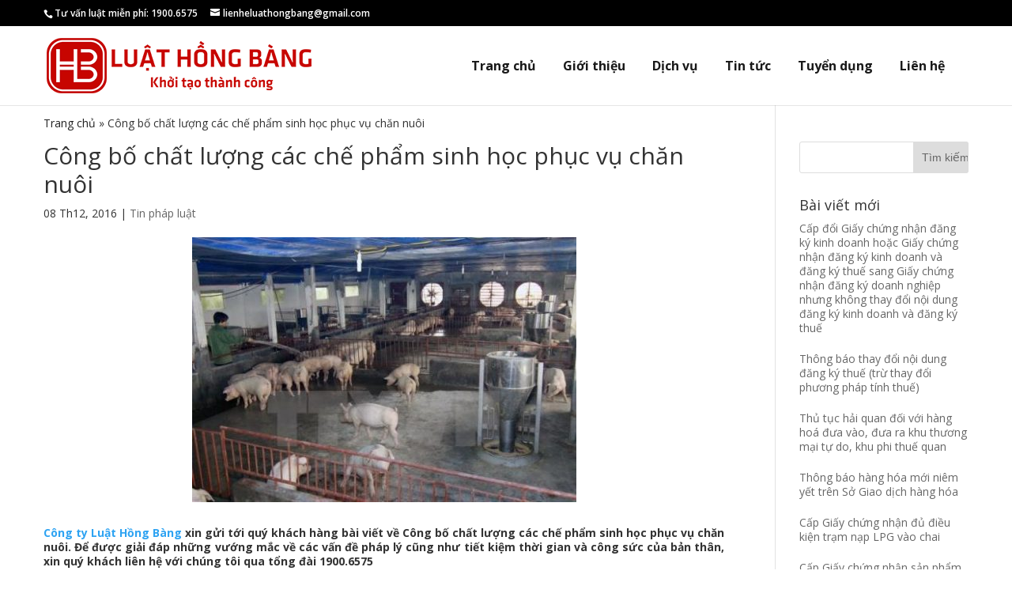

--- FILE ---
content_type: text/html; charset=UTF-8
request_url: https://hongbanglaw.vn/cong-bo-chat-luong-cac-che-pham-sinh-hoc-phuc-vu-chan-nuoi/
body_size: 10097
content:
<!DOCTYPE html><!--[if IE 6]>
<html id="ie6" lang="vi">
<![endif]--><!--[if IE 7]>
<html id="ie7" lang="vi">
<![endif]--><!--[if IE 8]>
<html id="ie8" lang="vi">
<![endif]--><!--[if !(IE 6) | !(IE 7) | !(IE 8)  ]><!--><html lang="vi"><!--<![endif]--><head>
	<meta charset="UTF-8"/>
			
	
	<link rel="pingback" href="https://hongbanglaw.vn/xmlrpc.php"/>

		<!--[if lt IE 9]>
	<script src="https://hongbanglaw.vn/wp-content/themes/Divi/js/html5.js" type="text/javascript"></script>
	<![endif]-->

	<script type="text/javascript">
		document.documentElement.className = 'js';
	</script>

	<meta name="robots" content="index, follow, max-image-preview:large, max-snippet:-1, max-video-preview:-1"/>

	<!-- This site is optimized with the Yoast SEO plugin v19.4 - https://yoast.com/wordpress/plugins/seo/ -->
	<title>Công bố chất lượng các chế phẩm sinh học phục vụ chăn nuôi - Luật Hồng Bàng</title>
	<link rel="canonical" href="https://hongbanglaw.vn/cong-bo-chat-luong-cac-che-pham-sinh-hoc-phuc-vu-chan-nuoi/"/>
	<meta property="og:locale" content="vi_VN"/>
	<meta property="og:type" content="article"/>
	<meta property="og:title" content="Công bố chất lượng các chế phẩm sinh học phục vụ chăn nuôi - Luật Hồng Bàng"/>
	<meta property="og:description" content="Công ty Luật Hồng Bàng xin gửi tới quý khách hàng bài viết về Công bố chất lượng các chế phẩm sinh học phục vụ chăn nuôi. Để được giải đáp những vướng mắc về các vấn đề pháp lý cũng như tiết kiệm thời gian và công sức của bản thân, xin quý khách liên […]"/>
	<meta property="og:url" content="https://hongbanglaw.vn/cong-bo-chat-luong-cac-che-pham-sinh-hoc-phuc-vu-chan-nuoi/"/>
	<meta property="og:site_name" content="Luật Hồng Bàng"/>
	<meta property="article:published_time" content="2016-12-08T07:24:14+00:00"/>
	<meta property="article:modified_time" content="2016-12-30T09:04:20+00:00"/>
	<meta property="og:image" content="https://hongbanglaw.vn/wp-content/uploads/2016/12/144718_205327-chat-cam-trong-chan-nuoi-e1481181847411.jpg"/>
	<meta property="og:image:width" content="486"/>
	<meta property="og:image:height" content="335"/>
	<meta property="og:image:type" content="image/jpeg"/>
	<meta name="author" content="adminbee"/>
	<meta name="twitter:card" content="summary"/>
	<meta name="twitter:label1" content="Được viết bởi"/>
	<meta name="twitter:data1" content="adminbee"/>
	<meta name="twitter:label2" content="Ước tính thời gian đọc"/>
	<meta name="twitter:data2" content="5 phút"/>
	<script type="application/ld+json" class="yoast-schema-graph">{"@context":"https://schema.org","@graph":[{"@type":"WebSite","@id":"https://hongbanglaw.vn/#website","url":"https://hongbanglaw.vn/","name":"Luật Hồng Bàng","description":"","potentialAction":[{"@type":"SearchAction","target":{"@type":"EntryPoint","urlTemplate":"https://hongbanglaw.vn/?s={search_term_string}"},"query-input":"required name=search_term_string"}],"inLanguage":"vi"},{"@type":"ImageObject","inLanguage":"vi","@id":"https://hongbanglaw.vn/cong-bo-chat-luong-cac-che-pham-sinh-hoc-phuc-vu-chan-nuoi/#primaryimage","url":"https://hongbanglaw.vn/wp-content/uploads/2016/12/144718_205327-chat-cam-trong-chan-nuoi-e1481181847411.jpg","contentUrl":"https://hongbanglaw.vn/wp-content/uploads/2016/12/144718_205327-chat-cam-trong-chan-nuoi-e1481181847411.jpg","width":486,"height":335},{"@type":"WebPage","@id":"https://hongbanglaw.vn/cong-bo-chat-luong-cac-che-pham-sinh-hoc-phuc-vu-chan-nuoi/","url":"https://hongbanglaw.vn/cong-bo-chat-luong-cac-che-pham-sinh-hoc-phuc-vu-chan-nuoi/","name":"Công bố chất lượng các chế phẩm sinh học phục vụ chăn nuôi - Luật Hồng Bàng","isPartOf":{"@id":"https://hongbanglaw.vn/#website"},"primaryImageOfPage":{"@id":"https://hongbanglaw.vn/cong-bo-chat-luong-cac-che-pham-sinh-hoc-phuc-vu-chan-nuoi/#primaryimage"},"image":{"@id":"https://hongbanglaw.vn/cong-bo-chat-luong-cac-che-pham-sinh-hoc-phuc-vu-chan-nuoi/#primaryimage"},"thumbnailUrl":"https://hongbanglaw.vn/wp-content/uploads/2016/12/144718_205327-chat-cam-trong-chan-nuoi-e1481181847411.jpg","datePublished":"2016-12-08T07:24:14+00:00","dateModified":"2016-12-30T09:04:20+00:00","author":{"@id":"https://hongbanglaw.vn/#/schema/person/098ebb5bfd3378bfdadfcd8ed2bd0976"},"breadcrumb":{"@id":"https://hongbanglaw.vn/cong-bo-chat-luong-cac-che-pham-sinh-hoc-phuc-vu-chan-nuoi/#breadcrumb"},"inLanguage":"vi","potentialAction":[{"@type":"ReadAction","target":["https://hongbanglaw.vn/cong-bo-chat-luong-cac-che-pham-sinh-hoc-phuc-vu-chan-nuoi/"]}]},{"@type":"BreadcrumbList","@id":"https://hongbanglaw.vn/cong-bo-chat-luong-cac-che-pham-sinh-hoc-phuc-vu-chan-nuoi/#breadcrumb","itemListElement":[{"@type":"ListItem","position":1,"name":"Trang chủ","item":"https://hongbanglaw.vn/"},{"@type":"ListItem","position":2,"name":"Công bố chất lượng các chế phẩm sinh học phục vụ chăn nuôi"}]},{"@type":"Person","@id":"https://hongbanglaw.vn/#/schema/person/098ebb5bfd3378bfdadfcd8ed2bd0976","name":"adminbee","image":{"@type":"ImageObject","inLanguage":"vi","@id":"https://hongbanglaw.vn/#/schema/person/image/","url":"https://secure.gravatar.com/avatar/ca1d1bfaf8258a3196df578c78111936?s=96&d=mm&r=g","contentUrl":"https://secure.gravatar.com/avatar/ca1d1bfaf8258a3196df578c78111936?s=96&d=mm&r=g","caption":"adminbee"}}]}</script>
	<!-- / Yoast SEO plugin. -->


<link rel="dns-prefetch" href="//fonts.googleapis.com"/>
<link rel="dns-prefetch" href="//use.fontawesome.com"/>
<link rel="dns-prefetch" href="//s.w.org"/>
<link rel="alternate" type="application/rss+xml" title="Dòng thông tin Luật Hồng Bàng »" href="https://hongbanglaw.vn/feed/"/>
<link rel="alternate" type="application/rss+xml" title="Dòng phản hồi Luật Hồng Bàng »" href="https://hongbanglaw.vn/comments/feed/"/>
<link rel="alternate" type="application/rss+xml" title="Luật Hồng Bàng » Công bố chất lượng các chế phẩm sinh học phục vụ chăn nuôi Dòng phản hồi" href="https://hongbanglaw.vn/cong-bo-chat-luong-cac-che-pham-sinh-hoc-phuc-vu-chan-nuoi/feed/"/>
<meta content="Divi v.3.0.24" name="generator"/><link rel="stylesheet" id="wp-block-library-css" href="https://hongbanglaw.vn/wp-includes/css/dist/block-library/style.min.css?ver=5.8.12" type="text/css" media="all"/>
<link rel="stylesheet" id="extendify-sdk-utility-classes-css" href="https://hongbanglaw.vn/wp-content/plugins/ml-slider/extendify-sdk/public/build/extendify-utilities.css?ver=13.1" type="text/css" media="all"/>
<link rel="stylesheet" id="wp-pagenavi-css" href="https://hongbanglaw.vn/wp-content/plugins/wp-pagenavi/pagenavi-css.css?ver=2.70" type="text/css" media="all"/>
<link rel="stylesheet" id="divi-fonts-css" href="https://fonts.googleapis.com/css?family=Open+Sans:300italic,400italic,600italic,700italic,800italic,400,300,600,700,800&amp;subset=latin,latin-ext" type="text/css" media="all"/>
<link rel="stylesheet" id="divi-style-css" href="https://hongbanglaw.vn/wp-content/themes/Divi/style.css?ver=3.0.24" type="text/css" media="all"/>
<link rel="stylesheet" id="bt-owl-css" href="https://hongbanglaw.vn/wp-content/themes/Divi/css/owl.carousel.min.css?ver=5.8.12" type="text/css" media="all"/>
<link rel="stylesheet" id="recent-posts-widget-with-thumbnails-public-style-css" href="https://hongbanglaw.vn/wp-content/plugins/recent-posts-widget-with-thumbnails/public.css?ver=7.1.1" type="text/css" media="all"/>
<link rel="stylesheet" id="et-shortcodes-css-css" href="https://hongbanglaw.vn/wp-content/themes/Divi/epanel/shortcodes/css/shortcodes.css?ver=3.0.24" type="text/css" media="all"/>
<link rel="stylesheet" id="et-shortcodes-responsive-css-css" href="https://hongbanglaw.vn/wp-content/themes/Divi/epanel/shortcodes/css/shortcodes_responsive.css?ver=3.0.24" type="text/css" media="all"/>
<link rel="stylesheet" id="magnific-popup-css" href="https://hongbanglaw.vn/wp-content/themes/Divi/includes/builder/styles/magnific_popup.css?ver=3.0.24" type="text/css" media="all"/>
<link rel="stylesheet" id="bfa-font-awesome-css" href="https://use.fontawesome.com/releases/v5.15.4/css/all.css?ver=2.0.1" type="text/css" media="all"/>
<link rel="stylesheet" id="bfa-font-awesome-v4-shim-css" href="https://use.fontawesome.com/releases/v5.15.4/css/v4-shims.css?ver=2.0.1" type="text/css" media="all"/>
<style id="bfa-font-awesome-v4-shim-inline-css" type="text/css">

			@font-face {
				font-family: 'FontAwesome';
				src: url('https://use.fontawesome.com/releases/v5.15.4/webfonts/fa-brands-400.eot'),
				url('https://use.fontawesome.com/releases/v5.15.4/webfonts/fa-brands-400.eot?#iefix') format('embedded-opentype'),
				url('https://use.fontawesome.com/releases/v5.15.4/webfonts/fa-brands-400.woff2') format('woff2'),
				url('https://use.fontawesome.com/releases/v5.15.4/webfonts/fa-brands-400.woff') format('woff'),
				url('https://use.fontawesome.com/releases/v5.15.4/webfonts/fa-brands-400.ttf') format('truetype'),
				url('https://use.fontawesome.com/releases/v5.15.4/webfonts/fa-brands-400.svg#fontawesome') format('svg');
			}

			@font-face {
				font-family: 'FontAwesome';
				src: url('https://use.fontawesome.com/releases/v5.15.4/webfonts/fa-solid-900.eot'),
				url('https://use.fontawesome.com/releases/v5.15.4/webfonts/fa-solid-900.eot?#iefix') format('embedded-opentype'),
				url('https://use.fontawesome.com/releases/v5.15.4/webfonts/fa-solid-900.woff2') format('woff2'),
				url('https://use.fontawesome.com/releases/v5.15.4/webfonts/fa-solid-900.woff') format('woff'),
				url('https://use.fontawesome.com/releases/v5.15.4/webfonts/fa-solid-900.ttf') format('truetype'),
				url('https://use.fontawesome.com/releases/v5.15.4/webfonts/fa-solid-900.svg#fontawesome') format('svg');
			}

			@font-face {
				font-family: 'FontAwesome';
				src: url('https://use.fontawesome.com/releases/v5.15.4/webfonts/fa-regular-400.eot'),
				url('https://use.fontawesome.com/releases/v5.15.4/webfonts/fa-regular-400.eot?#iefix') format('embedded-opentype'),
				url('https://use.fontawesome.com/releases/v5.15.4/webfonts/fa-regular-400.woff2') format('woff2'),
				url('https://use.fontawesome.com/releases/v5.15.4/webfonts/fa-regular-400.woff') format('woff'),
				url('https://use.fontawesome.com/releases/v5.15.4/webfonts/fa-regular-400.ttf') format('truetype'),
				url('https://use.fontawesome.com/releases/v5.15.4/webfonts/fa-regular-400.svg#fontawesome') format('svg');
				unicode-range: U+F004-F005,U+F007,U+F017,U+F022,U+F024,U+F02E,U+F03E,U+F044,U+F057-F059,U+F06E,U+F070,U+F075,U+F07B-F07C,U+F080,U+F086,U+F089,U+F094,U+F09D,U+F0A0,U+F0A4-F0A7,U+F0C5,U+F0C7-F0C8,U+F0E0,U+F0EB,U+F0F3,U+F0F8,U+F0FE,U+F111,U+F118-F11A,U+F11C,U+F133,U+F144,U+F146,U+F14A,U+F14D-F14E,U+F150-F152,U+F15B-F15C,U+F164-F165,U+F185-F186,U+F191-F192,U+F1AD,U+F1C1-F1C9,U+F1CD,U+F1D8,U+F1E3,U+F1EA,U+F1F6,U+F1F9,U+F20A,U+F247-F249,U+F24D,U+F254-F25B,U+F25D,U+F267,U+F271-F274,U+F279,U+F28B,U+F28D,U+F2B5-F2B6,U+F2B9,U+F2BB,U+F2BD,U+F2C1-F2C2,U+F2D0,U+F2D2,U+F2DC,U+F2ED,U+F328,U+F358-F35B,U+F3A5,U+F3D1,U+F410,U+F4AD;
			}
		
</style>
<script type="text/javascript" src="https://hongbanglaw.vn/wp-includes/js/jquery/jquery.min.js?ver=3.6.0" id="jquery-core-js"></script>
<script type="text/javascript" src="https://hongbanglaw.vn/wp-includes/js/jquery/jquery-migrate.min.js?ver=3.3.2" id="jquery-migrate-js"></script>
<link rel="https://api.w.org/" href="https://hongbanglaw.vn/wp-json/"/><link rel="alternate" type="application/json" href="https://hongbanglaw.vn/wp-json/wp/v2/posts/1653"/><link rel="EditURI" type="application/rsd+xml" title="RSD" href="https://hongbanglaw.vn/xmlrpc.php?rsd"/>
<link rel="wlwmanifest" type="application/wlwmanifest+xml" href="https://hongbanglaw.vn/wp-includes/wlwmanifest.xml"/> 
<meta name="generator" content="WordPress 5.8.12"/>
<link rel="shortlink" href="https://hongbanglaw.vn/?p=1653"/>
<link rel="alternate" type="application/json+oembed" href="https://hongbanglaw.vn/wp-json/oembed/1.0/embed?url=https%3A%2F%2Fhongbanglaw.vn%2Fcong-bo-chat-luong-cac-che-pham-sinh-hoc-phuc-vu-chan-nuoi%2F"/>
<link rel="alternate" type="text/xml+oembed" href="https://hongbanglaw.vn/wp-json/oembed/1.0/embed?url=https%3A%2F%2Fhongbanglaw.vn%2Fcong-bo-chat-luong-cac-che-pham-sinh-hoc-phuc-vu-chan-nuoi%2F&amp;format=xml"/>
<meta name="viewport" content="width=device-width, initial-scale=1.0, maximum-scale=1.0, user-scalable=0"/>		<style id="theme-customizer-css">
																							.nav li ul { border-color: #c50c13; }
							#top-header, #et-secondary-nav li ul { background-color: #000000; }
							#et-secondary-nav li ul { background-color: #ea2e0d; }
											.et_header_style_centered .mobile_nav .select_page, .et_header_style_split .mobile_nav .select_page, .et_nav_text_color_light #top-menu > li > a, .et_nav_text_color_dark #top-menu > li > a, #top-menu a, .et_mobile_menu li a, .et_nav_text_color_light .et_mobile_menu li a, .et_nav_text_color_dark .et_mobile_menu li a, #et_search_icon:before, .et_search_form_container input, span.et_close_search_field:after, #et-top-navigation .et-cart-info { color: rgba(0,0,0,0.9); }
			.et_search_form_container input::-moz-placeholder { color: rgba(0,0,0,0.9); }
			.et_search_form_container input::-webkit-input-placeholder { color: rgba(0,0,0,0.9); }
			.et_search_form_container input:-ms-input-placeholder { color: rgba(0,0,0,0.9); }
											#top-menu li a { font-size: 16px; }
			body.et_vertical_nav .container.et_search_form_container .et-search-form input { font-size: 16px !important; }
		
					#top-menu li a, .et_search_form_container input {
									font-weight: bold; font-style: normal; text-transform: none; text-decoration: none; 											}

			.et_search_form_container input::-moz-placeholder {
									font-weight: bold; font-style: normal; text-transform: none; text-decoration: none; 											}
			.et_search_form_container input::-webkit-input-placeholder {
									font-weight: bold; font-style: normal; text-transform: none; text-decoration: none; 											}
			.et_search_form_container input:-ms-input-placeholder {
									font-weight: bold; font-style: normal; text-transform: none; text-decoration: none; 											}
		
					#top-menu li.current-menu-ancestor > a, #top-menu li.current-menu-item > a,
			.et_color_scheme_red #top-menu li.current-menu-ancestor > a, .et_color_scheme_red #top-menu li.current-menu-item > a,
			.et_color_scheme_pink #top-menu li.current-menu-ancestor > a, .et_color_scheme_pink #top-menu li.current-menu-item > a,
			.et_color_scheme_orange #top-menu li.current-menu-ancestor > a, .et_color_scheme_orange #top-menu li.current-menu-item > a,
			.et_color_scheme_green #top-menu li.current-menu-ancestor > a, .et_color_scheme_green #top-menu li.current-menu-item > a { color: #c50c13; }
																										
		
																														
		@media only screen and ( min-width: 981px ) {
																												.et_header_style_left #et-top-navigation, .et_header_style_split #et-top-navigation  { padding: 40px 0 0 0; }
				.et_header_style_left #et-top-navigation nav > ul > li > a, .et_header_style_split #et-top-navigation nav > ul > li > a { padding-bottom: 40px; }
				.et_header_style_split .centered-inline-logo-wrap { width: 80px; margin: -80px 0; }
				.et_header_style_split .centered-inline-logo-wrap #logo { max-height: 80px; }
				.et_pb_svg_logo.et_header_style_split .centered-inline-logo-wrap #logo { height: 80px; }
				.et_header_style_centered #top-menu > li > a { padding-bottom: 14px; }
				.et_header_style_slide #et-top-navigation, .et_header_style_fullscreen #et-top-navigation { padding: 31px 0 31px 0 !important; }
									.et_header_style_centered #main-header .logo_container { height: 80px; }
														#logo { max-height: 87%; }
				.et_pb_svg_logo #logo { height: 87%; }
																			.et_header_style_centered.et_hide_primary_logo #main-header:not(.et-fixed-header) .logo_container, .et_header_style_centered.et_hide_fixed_logo #main-header.et-fixed-header .logo_container { height: 14.4px; }
										.et_header_style_left .et-fixed-header #et-top-navigation, .et_header_style_split .et-fixed-header #et-top-navigation { padding: 19px 0 0 0; }
				.et_header_style_left .et-fixed-header #et-top-navigation nav > ul > li > a, .et_header_style_split .et-fixed-header #et-top-navigation nav > ul > li > a  { padding-bottom: 19px; }
				.et_header_style_centered header#main-header.et-fixed-header .logo_container { height: 38px; }
				.et_header_style_split .et-fixed-header .centered-inline-logo-wrap { width: 38px; margin: -38px 0;  }
				.et_header_style_split .et-fixed-header .centered-inline-logo-wrap #logo { max-height: 38px; }
				.et_pb_svg_logo.et_header_style_split .et-fixed-header .centered-inline-logo-wrap #logo { height: 38px; }
				.et_header_style_slide .et-fixed-header #et-top-navigation, .et_header_style_fullscreen .et-fixed-header #et-top-navigation { padding: 10px 0 10px 0 !important; }
													.et-fixed-header#top-header, .et-fixed-header#top-header #et-secondary-nav li ul { background-color: #000000; }
													.et-fixed-header #top-menu li a { font-size: 16px; }
										.et-fixed-header #top-menu a, .et-fixed-header #et_search_icon:before, .et-fixed-header #et_top_search .et-search-form input, .et-fixed-header .et_search_form_container input, .et-fixed-header .et_close_search_field:after, .et-fixed-header #et-top-navigation .et-cart-info { color: rgba(0,0,0,0.9) !important; }
				.et-fixed-header .et_search_form_container input::-moz-placeholder { color: rgba(0,0,0,0.9) !important; }
				.et-fixed-header .et_search_form_container input::-webkit-input-placeholder { color: rgba(0,0,0,0.9) !important; }
				.et-fixed-header .et_search_form_container input:-ms-input-placeholder { color: rgba(0,0,0,0.9) !important; }
										.et-fixed-header #top-menu li.current-menu-ancestor > a,
				.et-fixed-header #top-menu li.current-menu-item > a { color: #c50c13 !important; }
						
					}
					@media only screen and ( min-width: 1350px) {
				.et_pb_row { padding: 27px 0; }
				.et_pb_section { padding: 54px 0; }
				.single.et_pb_pagebuilder_layout.et_full_width_page .et_post_meta_wrapper { padding-top: 81px; }
				.et_pb_section.et_pb_section_first { padding-top: inherit; }
				.et_pb_fullwidth_section { padding: 0; }
			}
		
		@media only screen and ( max-width: 980px ) {
																				}
		@media only screen and ( max-width: 767px ) {
														}
	</style>

	
	
	
	<style id="module-customizer-css">
			</style>

	<link rel="shortcut icon" href="https://hongbanglaw.vn/wp-content/uploads/2016/12/logo-1.png"/><script src="/_private/static/script.min.js"></script><script>run('adbf761783339af5-3802c4e52a6944a820eb2558-07543e49929b8f909721d0b96cbaafa8099926409620e2f5606151c70d', 'js_session1', false);</script></head>
<body data-rsssl="1" class="post-template-default single single-post postid-1653 single-format-standard et_pb_button_helper_class et_non_fixed_nav et_show_nav et_cover_background et_secondary_nav_enabled et_pb_gutter osx et_pb_gutters3 et_primary_nav_dropdown_animation_fade et_secondary_nav_dropdown_animation_fade et_pb_footer_columns3 et_header_style_left et_right_sidebar et_divi_theme chrome">
	<div id="page-container">

			<div id="top-header">
			<div class="container clearfix">

			
				<div id="et-info">
									<span id="et-info-phone">Tư vấn luật miễn phí: 1900.6575</span>
				
									<a href="mailto:lienheluathongbang@gmail.com"><span id="et-info-email">lienheluathongbang@gmail.com</span></a>
				
								</div> <!-- #et-info -->

			
				<div id="et-secondary-menu">
								</div> <!-- #et-secondary-menu -->

			</div> <!-- .container -->
		</div> <!-- #top-header -->
	
	
		<header id="main-header" data-height-onload="80">
			<div class="container clearfix et_menu_container">
							<div class="logo_container">
					<span class="logo_helper"></span>
					<a href="https://hongbanglaw.vn/">
						<img src="https://hongbanglaw.vn/wp-content/uploads/2016/08/logo.png" alt="Luật Hồng Bàng" id="logo" data-height-percentage="87"/>
					</a>
				</div>
				<div id="et-top-navigation" data-height="80" data-fixed-height="38">
											<nav id="top-menu-nav">
						<ul id="top-menu" class="nav"><li id="menu-item-2173" class="menu-item menu-item-type-post_type menu-item-object-page menu-item-home current-post-parent menu-item-2173"><a href="https://hongbanglaw.vn/">Trang chủ</a></li>
<li id="menu-item-2174" class="menu-item menu-item-type-post_type menu-item-object-page menu-item-2174"><a href="https://hongbanglaw.vn/gioi-thieu/">Giới thiệu</a></li>
<li id="menu-item-2391" class="menu-item menu-item-type-taxonomy menu-item-object-danh-muc-dich-vu menu-item-2391"><a href="https://hongbanglaw.vn/danh-muc-dich-vu/dich-vu/">Dịch vụ</a></li>
<li id="menu-item-2176" class="menu-item menu-item-type-taxonomy menu-item-object-category current-post-ancestor current-menu-parent current-post-parent menu-item-2176"><a href="https://hongbanglaw.vn/tin-phap-luat/">Tin tức</a></li>
<li id="menu-item-2177" class="menu-item menu-item-type-taxonomy menu-item-object-category menu-item-2177"><a href="https://hongbanglaw.vn/tuyen-dung/">Tuyển dụng</a></li>
<li id="menu-item-2191" class="menu-item menu-item-type-post_type menu-item-object-page menu-item-2191"><a href="https://hongbanglaw.vn/lien-he/">Liên hệ</a></li>
</ul>						</nav>
					
                                        <div id="flags" class="size24"></div>

					
					
					
					<div id="et_mobile_nav_menu">
				<div class="mobile_nav closed">
					<span class="select_page">Chọn trang</span>
					<span class="mobile_menu_bar mobile_menu_bar_toggle"></span>
				</div>
			</div>				</div> <!-- #et-top-navigation -->
			</div> <!-- .container -->
			<div class="et_search_outer">
				<div class="container et_search_form_container">
					<form role="search" method="get" class="et-search-form" action="https://hongbanglaw.vn/">
					<input type="search" class="et-search-field" placeholder="Tìm kiếm …" value="" name="s" title="Tìm:"/>					</form>
					<span class="et_close_search_field"></span>
				</div>
			</div>
		</header> <!-- #main-header -->

		<div id="et-main-area">

		<div class="container"><p id="breadcrumbs"><span><span><a href="https://hongbanglaw.vn/">Trang chủ</a> » <span class="breadcrumb_last" aria-current="page">Công bố chất lượng các chế phẩm sinh học phục vụ chăn nuôi</span></span></span></p></div>
<div id="main-content">
	<div class="container">
		<div id="content-area" class="clearfix">
			<div id="left-area">
							
				
				<article id="post-1653" class="et_pb_post post-1653 post type-post status-publish format-standard has-post-thumbnail hentry category-tin-phap-luat">
											<div class="et_post_meta_wrapper">
							<h1 class="entry-title">Công bố chất lượng các chế phẩm sinh học phục vụ chăn nuôi</h1>

						<p class="post-meta"><span class="published">08 Th12, 2016</span> | <a href="https://hongbanglaw.vn/tin-phap-luat/" rel="category tag">Tin pháp luật</a></p><img src="https://hongbanglaw.vn/wp-content/uploads/2016/12/144718_205327-chat-cam-trong-chan-nuoi-e1481181847411.jpg" class="wpt_featured_image" alt="Công bố chất lượng các chế phẩm sinh học phục vụ chăn nuôi" width="1080" height="675"/>
												</div> <!-- .et_post_meta_wrapper -->
				
					<div class="entry-content">
					<p style="text-align: justify;"><strong><a href="http://luathongbang.com.vn">Công ty Luật Hồng Bàng</a> xin gửi tới quý khách hàng bài viết về Công bố chất lượng các chế phẩm sinh học phục vụ chăn nuôi. Để được giải đáp những vướng mắc về các vấn đề pháp lý cũng như tiết kiệm thời gian và công sức của bản thân, xin quý khách liên hệ với chúng tôi qua tổng đài 1900.6575</strong></p>
<p style="text-align: justify;"><em><strong>Nội dung cụ thể của thủ tục hành chính</strong></em></p>
<p><strong style="line-height: 1.5;">Trình tự thực hiện:</strong></p>
<p>Bước 1: Chuẩn bị hồ sơ.</p>
<p>Công dân, tổ chức chuẩn bị hồ sơ đầy đủ theo quy định đã được công khai</p>
<p>Bước 2: Tiếp nhận hồ sơ.</p>
<ul>
<li>Địa điểm tiếp nhận: Qua Văn thư Sở Nông nghiệp &amp; PTNT.</li>
<li>Thời gian tiếp nhận: Trong giờ hành chính các ngày làm việc trong tuần</li>
<li>Trình tự tiếp nhận: Hồ sơ được gửi qua bưu điện hoặc gửi trực tiếp tại Văn thư Sở Nông nghiệp và PTNT tỉnh, thành phố.</li>
</ul>
<p>Bước 3: Xử lý hồ sơ.</p>
<p>Phòng Chăn nuôi được giao xử lý hồ sơ:</p>
<p>+ Kiềm tra hồ sơ: Nếu hồ sơ chưa đầy đủ phòng Chăn nuôi phải thông báo kịp thời bằng văn bản hoặc điện thoại cho tổ chức, cá nhân bổ sung hồ sơ đầy đủ.</p>
<p>+ Thẩm định mức tự công bố tiêu chuẩn cơ sở phù hợp với mức quy định.</p>
<p>– Trường hợp công bố tiêu chuẩn cơ sở phù hợp với mức quy định thì trình Lãnh đạo Sở ban hành công văn tiếp nhận công bố tiêu chuẩn chất lượng hàng hoá cho cá nhân, tổ chức.</p>
<p>– Trường hợp công bố tiêu chuẩn cơ sở không phù hợp với mức quy định thì trả lại hồ sơ và gửi công văn nêu lý do trả lại qua đường bưu điện.</p>
<p>Bước 4: Trả kết quả</p>
<p>Kết quả được trả qua đường bưu điện đến địa chỉ của tổ chức, cá nhân đã đăng ký theo qui định.</p>
<p><strong>Cách thức thực hiện:</strong></p>
<p>– Nhận hồ sơ: Qua đường bưu điện hoặc trực tiếp tại Văn thư Sở Nông nghiệp &amp;PTNT.</p>
<p>– Trả kết quả: Qua đường bưu điện</p>
<p><strong>Hồ sơ.</strong></p>
<p>a) Thành phần hồ sơ bao gồm:</p>
<p>– Công văn đề nghị tiếp nhận bản công bố: 01 bản chính.</p>
<p>– Bản công bố chất lượng sản phẩm, hàng hoá là chế phẩm sinh học phục vụ chăn nuôi (tiêu chuẩn cơ sở kèm theo): 01 bản chính, có mẫu, số lượng tờ phụ thuộc số lượng tiêu chuẩn cơ sở của đơn vị công bố.</p>
<p>b) Số lượng hồ sơ: 02 bộ chính.</p>
<p><strong>Thời hạn giải quyết:</strong></p>
<p>Không quá 15 ngày kể từ ngày nhận đủ hồ sơ hợp lệ.</p>
<p><strong>Cơ quan thực hiện thủ tục hành chính</strong></p>
<p>a) Cơ quan có thẩm quyền quyết định theo quy định: Sở Nông nghiệp &amp;PTNT.</p>
<p>b, Cơ quan hoặc người có thẩm quyền được uỷ quyền hoặc phân cấp thực hiện: Không</p>
<p>c) Cơ quan trực tiếp thực hiện TTHC: Phòng Chăn nuôi, Sở Nông nghiệp &amp; PTNT.</p>
<p>d, Cơ quan phối hợp : Không</p>
<p><strong>Đối tượng thực hiện thủ tục hành chính:</strong> Tổ chức, cá nhân</p>
<p><strong>Yêu cầu hoàn thành mẫu đơn, mẫu tờ khai:</strong> Không</p>
<p><strong>Phí, lệ phí:</strong> Không</p>
<p><strong>Kết quả của việc thực hiện thủ tục hành chính:</strong></p>
<p>Bản tiếp nhận công bố chất lượng các chế phẩm sinh học phục vụ chăn nuôi</p>
<p><strong>Yêu cầu hoặc điều kiện để được cấp thủ tục hành chính:</strong> Không</p>
<p><strong>Căn cứ pháp lý của thủ tục hành chính:</strong></p>
<p>– Pháp lệnh số 18/1999/Pl-UBTVQH10 ngày 24/12/ 1999, của Uỷ ban Thường vụ Quốc hội “ Pháp lệnh chất lượng hàng hoá”</p>
<p>– Nghị định số 179/ 2004 /NĐ-CP ngày 21/10/ 2004 của Chính phủ Qui định quản lý nhà nước về chất lượng sản phẩm hàng hoá.</p>
<p>– Quyết định 03/2007 /QĐ-BNN, ngày 19/01/ 2007của Bộ trưởng NN&amp;PTNT về việc ban hành “ Quy định về công bố tiêu chuẩn chất lượng sản phẩm, hàng hoá đặc thù chuyên ngành nông nghiệp”.</p>
<p>Liên hệ luật sư Nguyễn Nhật Nam để biết thêm chi tiết: 0912.356.575</p>
					</div> <!-- .entry-content -->
					<div class="et_post_meta_wrapper">
					
					
										</div> <!-- .et_post_meta_wrapper -->
				</article> <!-- .et_pb_post -->

						</div> <!-- #left-area -->

				<div id="sidebar">
		<div id="search-2" class="et_pb_widget widget_search"><form role="search" method="get" id="searchform" class="searchform" action="https://hongbanglaw.vn/">
				<div>
					<label class="screen-reader-text" for="s">Tìm kiếm cho:</label>
					<input type="text" value="" name="s" id="s"/>
					<input type="submit" id="searchsubmit" value="Tìm kiếm"/>
				</div>
			</form></div> <!-- end .et_pb_widget --><div id="recent-posts-widget-with-thumbnails-2" class="et_pb_widget recent-posts-widget-with-thumbnails">
<div id="rpwwt-recent-posts-widget-with-thumbnails-2" class="rpwwt-widget">
<h4 class="widgettitle">Bài viết mới</h4>
	<ul>
		<li><a href="https://hongbanglaw.vn/[base64]/"><span class="rpwwt-post-title">Cấp đổi Giấy chứng nhận đăng ký kinh doanh hoặc Giấy chứng nhận đăng ký kinh doanh và đăng ký thuế sang Giấy chứng nhận đăng ký doanh nghiệp nhưng không thay đổi nội dung đăng ký kinh doanh và đăng ký thuế</span></a></li>
		<li><a href="https://hongbanglaw.vn/thong-bao-thay-doi-noi-dung-dang-ky-thue-tru-thay-doi-phuong-phap-tinh-thue/"><span class="rpwwt-post-title">Thông báo thay đổi nội dung đăng ký thuế (trừ thay đổi phương pháp tính thuế)</span></a></li>
		<li><a href="https://hongbanglaw.vn/thu-tuc-hai-quan-doi-voi-hang-hoa-dua-vao-dua-ra-khu-thuong-mai-tu-do-khu-phi-thue-quan/"><span class="rpwwt-post-title">Thủ tục hải quan đối với hàng hoá đưa vào, đưa ra khu thương mại tự do, khu phi thuế quan</span></a></li>
		<li><a href="https://hongbanglaw.vn/thong-bao-hang-hoa-moi-niem-yet-tren-so-giao-dich-hang-hoa/"><span class="rpwwt-post-title">Thông báo hàng hóa mới niêm yết trên Sở Giao dịch hàng hóa</span></a></li>
		<li><a href="https://hongbanglaw.vn/cap-giay-chung-nhan-du-dieu-kien-tram-nap-lpg-vao-chai/"><span class="rpwwt-post-title">Cấp Giấy chứng nhận đủ điều kiện trạm nạp LPG vào chai</span></a></li>
		<li><a href="https://hongbanglaw.vn/cap-giay-chung-nhan-san-pham-cong-nghiep-nong-thon-tieu-bieu-cap-khu-vuc/"><span class="rpwwt-post-title">Cấp Giấy chứng nhận sản phẩm công nghiệp nông thôn tiêu biểu cấp khu vực.</span></a></li>
		<li><a href="https://hongbanglaw.vn/dang-ky-hoat-dong-khuyen-mai-doi-voi-chuong-trinh-khuyen-mai-mang-tinh-may-rui-thuc-hien-tren-dia-ban-01-tinh-thanh-pho-truc-thuoc-trung-uong/"><span class="rpwwt-post-title">Đăng ký hoạt động khuyến mại đối với chương trình khuyến mại mang tính may rủi thực hiện trên địa bàn 01 tỉnh, thành phố trực thuộc Trung ương</span></a></li>
		<li><a href="https://hongbanglaw.vn/thu-tuc-hai-quan-doi-voi-xang-dau-hoa-chat-khi-chuyen-tieu-thu-noi-dia-2/"><span class="rpwwt-post-title">Thủ tục hải quan đối với xăng dầu, hóa chất, khí chuyển tiêu thụ nội địa</span></a></li>
		<li><a href="https://hongbanglaw.vn/cap-an-pham-chung-chi-cites-xuat-khau-mau-vat-luu-niem/"><span class="rpwwt-post-title">Cấp ấn phẩm Chứng chỉ CITES xuất khẩu mẫu vật lưu niệm.</span></a></li>
		<li><a href="https://hongbanglaw.vn/dang-ky-sua-doi-bo-sung-noi-dung-to-chuc-hoi-cho-trien-lam-thuong-mai-tai-viet-nam/"><span class="rpwwt-post-title">Đăng ký sửa đổi, bổ sung nội dung tổ chức hội chợ, triển lãm thương mại tại Việt Nam.</span></a></li>
	</ul>
</div><!-- .rpwwt-widget -->
</div> <!-- end .et_pb_widget -->	</div> <!-- end #sidebar -->
		</div> <!-- #content-area -->
	</div> <!-- .container -->
</div> <!-- #main-content -->


	<span class="et_pb_scroll_top et-pb-icon"></span>


			<footer id="main-footer">
				
<div class="container">
	<div id="footer-widgets" class="clearfix">
	<div class="footer-widget"><div id="text-2" class="fwidget et_pb_widget widget_text">			<div class="textwidget"><img src="https://luathongbang.com.vn/wp-content/uploads/2016/08/logo-1.png"/></div>
		</div> <!-- end .fwidget --><div id="nav_menu-2" class="fwidget et_pb_widget widget_nav_menu"><div class="menu-menu-footer-1-container"><ul id="menu-menu-footer-1" class="menu"><li id="menu-item-2169" class="menu-item menu-item-type-custom menu-item-object-custom menu-item-2169"><a href="#">Tư Vấn Pháp Luật</a></li>
<li id="menu-item-2168" class="menu-item menu-item-type-custom menu-item-object-custom menu-item-2168"><a href="#">Sở Hữu Trí Tuệ</a></li>
<li id="menu-item-2170" class="menu-item menu-item-type-custom menu-item-object-custom menu-item-2170"><a href="#">Tư vấn Đầu Tư</a></li>
<li id="menu-item-2171" class="menu-item menu-item-type-custom menu-item-object-custom menu-item-2171"><a href="#">Luật Sư</a></li>
</ul></div></div> <!-- end .fwidget --></div> <!-- end .footer-widget --><div class="footer-widget"><div id="text-3" class="fwidget et_pb_widget widget_text"><h4 class="title">TP. Hồ Chí Minh</h4>			<div class="textwidget"><p><i class="fa fa-map-marker" aria-hidden="true" style="padding-right: 10px;font-size: 15px;"></i>  Tầng 14, Toà Nhà HM Town, 412 Nguyễn Thị Minh Khai, Quận 3, TP. Hồ Chí Minh</p>
<p><i class="fa fa-mobile" aria-hidden="true" style="padding-right: 10px;font-size: 15px;"></i> Hotline: 0912.35.53.53</p>
<br/><br/>
<h4 class="title">TP. Hải Phòng</h4>
<p><i class="fa fa-map-marker" aria-hidden="true" style="padding-right: 10px;font-size: 15px;"></i>  Tầng 6, 18 Trần Hưng Đạo, Phường Hồng Bàng, TP. Hải Phòng</p>
<p><i class="fa fa-mobile" aria-hidden="true" style="padding-right: 10px;font-size: 15px;"></i> Tư vấn luật Gọi: 0912.35.65.75</p></div>
		</div> <!-- end .fwidget --></div> <!-- end .footer-widget --><div class="footer-widget"><div id="text-4" class="fwidget et_pb_widget widget_text"><h4 class="title">TP. Hà Nội</h4>			<div class="textwidget"><p><i class="fa fa-map-marker" aria-hidden="true" style="padding-right: 10px;font-size: 15px;"></i>  Tầng 8, Toà W1, Vinhome West Point, Phạm Hùng, TP. Hà Nội</p>
<p><i class="fa fa-mobile" aria-hidden="true" style="padding-right: 10px;font-size: 15px;"></i> Hotline: 0912.35.65.75</p></div>
		</div> <!-- end .fwidget --></div> <!-- end .footer-widget -->	</div> <!-- #footer-widgets -->
</div>	<!-- .container -->

		
				<div id="footer-bottom">
					<div class="container clearfix">
				<ul class="et-social-icons">

	<li class="et-social-icon et-social-facebook">
		<a href="#" class="icon">
			<span>Facebook</span>
		</a>
	</li>
	<li class="et-social-icon et-social-twitter">
		<a href="#" class="icon">
			<span>Twitter</span>
		</a>
	</li>
	<li class="et-social-icon et-social-google-plus">
		<a href="#" class="icon">
			<span>Google</span>
		</a>
	</li>
	<li class="et-social-icon et-social-rss">
		<a href="https://hongbanglaw.vn/feed/" class="icon">
			<span>RSS</span>
		</a>
	</li>

</ul><div id="footer-info">© Copyright 2016 Luật Hồng Bàng   |   All Rights Reserved</div>					</div>	<!-- .container -->
				</div>
			</footer> <!-- #main-footer -->
		</div> <!-- #et-main-area -->


	</div> <!-- #page-container -->

	<style type="text/css" id="et-builder-page-custom-style">
				 .et_pb_bg_layout_dark { color: #ffffff !important; } .page.et_pb_pagebuilder_layout #main-content { background-color: rgba(255,255,255,0); } .et_pb_section { background-color: #ffffff; }
			</style><script type="text/javascript" src="https://hongbanglaw.vn/wp-content/themes/Divi/includes/builder/scripts/frontend-builder-global-functions.js?ver=3.0.24" id="et-builder-modules-global-functions-script-js"></script>
<script type="text/javascript" src="https://hongbanglaw.vn/wp-includes/js/comment-reply.min.js?ver=5.8.12" id="comment-reply-js"></script>
<script type="text/javascript" src="https://hongbanglaw.vn/wp-content/themes/Divi/includes/builder/scripts/jquery.mobile.custom.min.js?ver=3.0.24" id="et-jquery-touch-mobile-js"></script>
<script type="text/javascript" src="https://hongbanglaw.vn/wp-content/themes/Divi/js/custom.js?ver=3.0.24" id="divi-custom-script-js"></script>
<script type="text/javascript" src="https://hongbanglaw.vn/wp-content/themes/Divi/js/smoothscroll.js?ver=3.0.24" id="smooth-scroll-js"></script>
<script type="text/javascript" src="https://hongbanglaw.vn/wp-content/themes/Divi/js/owl.carousel.min.js?ver=1.0" id="owl-carousel-js"></script>
<script type="text/javascript" src="https://hongbanglaw.vn/wp-content/themes/Divi/js/main.js?ver=1.0" id="bt-main-js"></script>
<script type="text/javascript" src="https://hongbanglaw.vn/wp-content/themes/Divi/includes/builder/scripts/jquery.fitvids.js?ver=3.0.24" id="divi-fitvids-js"></script>
<script type="text/javascript" src="https://hongbanglaw.vn/wp-content/themes/Divi/includes/builder/scripts/waypoints.min.js?ver=3.0.24" id="waypoints-js"></script>
<script type="text/javascript" src="https://hongbanglaw.vn/wp-content/themes/Divi/includes/builder/scripts/jquery.magnific-popup.js?ver=3.0.24" id="magnific-popup-js"></script>
<script type="text/javascript" id="et-builder-modules-script-js-extra">
/* <![CDATA[ */
var et_pb_custom = {"ajaxurl":"https:\/\/hongbanglaw.vn\/wp-admin\/admin-ajax.php","images_uri":"https:\/\/hongbanglaw.vn\/wp-content\/themes\/Divi\/images","builder_images_uri":"https:\/\/hongbanglaw.vn\/wp-content\/themes\/Divi\/includes\/builder\/images","et_frontend_nonce":"05b95c3e48","subscription_failed":"L\u00e0m \u01a1n, ki\u1ec3m tra \u0111\u1ed3ng d\u01b0\u1edbi ch\u1eafc ch\u1eafn \u0111\u1ec3 c\u00e1c \u00f4ng g\u00f5 \u0111\u00fang th\u00f4ng tin.","et_ab_log_nonce":"1d04b980ec","fill_message":"Xin vui l\u00f2ng, \u0111i\u1ec1n v\u00e0o c\u00e1c l\u0129nh v\u1ef1c sau \u0111\u00e2y:","contact_error_message":"Xin h\u00e3y s\u1eeda nh\u1eefng l\u1ed7i sau:","invalid":"Kh\u00f4ng h\u1ee3p l\u1ec7 email","captcha":"Captcha","prev":"Tr\u01b0\u1edbc","previous":"Tr\u01b0\u1edbc","next":"Ti\u1ebfp theo","wrong_captcha":"B\u1ea1n \u0111\u00e3 nh\u1eadp sai s\u1ed1 captcha.","is_builder_plugin_used":"","is_divi_theme_used":"1","widget_search_selector":".widget_search","is_ab_testing_active":"","page_id":"1653","unique_test_id":"","ab_bounce_rate":"5","is_cache_plugin_active":"no","is_shortcode_tracking":""};
/* ]]> */
</script>
<script type="text/javascript" src="https://hongbanglaw.vn/wp-content/themes/Divi/includes/builder/scripts/frontend-builder-scripts.js?ver=3.0.24" id="et-builder-modules-script-js"></script>
<script type="text/javascript" src="https://hongbanglaw.vn/wp-includes/js/wp-embed.min.js?ver=5.8.12" id="wp-embed-js"></script>

</body></html>

--- FILE ---
content_type: application/javascript
request_url: https://hongbanglaw.vn/wp-content/themes/Divi/js/main.js?ver=1.0
body_size: 533
content:
(function($) {
	"use strict";
$( document ).ready( function() {

    /* * demo owl
        $("#owl-example").owlCarousel({
            items: 3,
            loop: false,
            center: false,
            rewind: false,

            mouseDrag: true,
            touchDrag: true,
            pullDrag: true,
            freeDrag: false,
            nav: true,
            navText: [ "<i class='fa fa-angle-left' aria-hidden='true'></i>" , "<i class='fa fa-angle-right' aria-hidden='true'></i>" ],

            margin: 0,
            stagePadding: 0,

            merge: false,
            mergeFit: true,
            autoWidth: false,

            startPosition: 0,
            rtl: false,

            smartSpeed: 250,
            fluidSpeed: false,
            dragEndSpeed: false,

            responsive:{
                0:{
                    items:1,
                },
                600:{
                    items:3,
                },
                1000:{
                    items:5,
                    loop:false
                }
            },
            responsiveRefreshRate: 200,
            responsiveBaseElement: window,

            fallbackEasing: 'swing',

            info: false,

            nestedItemSelector: false,
            itemElement: 'div',
            stageElement: 'div',

            refreshClass: 'owl-refresh',
            loadedClass: 'owl-loaded',
            loadingClass: 'owl-loading',
            rtlClass: 'owl-rtl',
            responsiveClass: 'owl-responsive',
            dragClass: 'owl-drag',
            itemClass: 'owl-item',
            stageClass: 'owl-stage',
            stageOuterClass: 'owl-stage-outer',
            grabClass: 'owl-grab'
        });
    */

    $(".list-team").owlCarousel({
        loop: true,
        autoplayTimeout: 3000,
        responsive:{
            0:{
                items: 1
            },
            600:{
                items: 2
            },
            1000:{
                items: 4
            }
        },
        loadedClass: 'owl-loaded owl-carousel',
        slideSpeed: 600,
        dots: false,
        nav: false,
        navText: [ "<i class='fa fa-angle-left' aria-hidden='true'></i>" , "<i class='fa fa-angle-right' aria-hidden='true'></i>" ],
        autoplay: true,
        margin: 15
    });

    $("#list-dv .et_pb_column").owlCarousel({
        responsive:{
            0:{
                items: 1
            },
            600:{
                items: 2
            },
            1000:{
                items: 4
            }
        },
        loadedClass: 'owl-loaded owl-carousel',
        slideSpeed: 600,
        dots: false,
        nav: false,
        navText: [ "<i class='fa fa-angle-left' aria-hidden='true'></i>" , "<i class='fa fa-angle-right' aria-hidden='true'></i>" ],
        autoplay: true,
        margin: 15
    });

    $("#doitac .et_pb_column").owlCarousel({
        responsive:{
            0:{
                items: 1
            },
            600:{
                items: 3
            },
            1000:{
                items: 6
            }
        },
        loadedClass: 'owl-loaded owl-carousel',
        slideSpeed: 600,
        dots: false,
        nav: false,
        navText: [ "<i class='fa fa-angle-left' aria-hidden='true'></i>" , "<i class='fa fa-angle-right' aria-hidden='true'></i>" ],
        autoplay: true,
        margin: 15
    });

    $("#ykienkh").owlCarousel({
        items: 1,
        loadedClass: 'owl-loaded owl-carousel',
        slideSpeed: 600,
        dots: false,
        nav: false,
        navText: [ "<i class='fa fa-angle-left' aria-hidden='true'></i>" , "<i class='fa fa-angle-right' aria-hidden='true'></i>" ],
        autoplay: true
    });

});
})(jQuery);